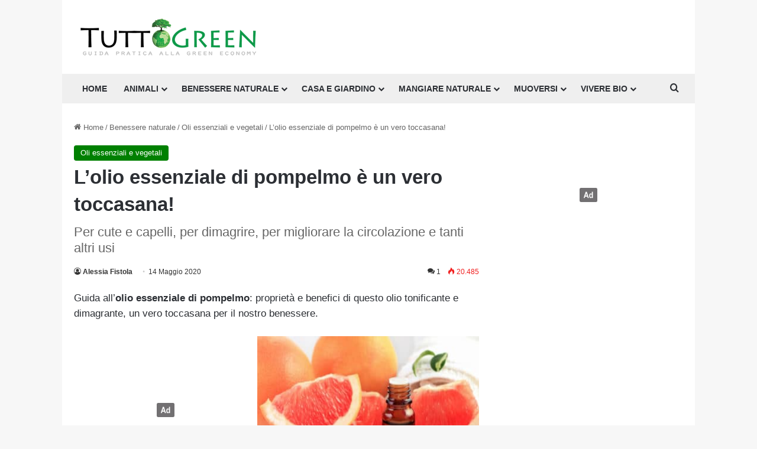

--- FILE ---
content_type: text/html; charset=utf-8
request_url: https://www.google.com/recaptcha/api2/anchor?ar=1&k=6LdO8igUAAAAAChraHBO4IdEBvhUfcDjQEtbq6Ys&co=aHR0cHM6Ly93d3cudHV0dG9ncmVlbi5pdDo0NDM.&hl=en&v=N67nZn4AqZkNcbeMu4prBgzg&theme=light&size=normal&anchor-ms=20000&execute-ms=30000&cb=o4diwbegua23
body_size: 49213
content:
<!DOCTYPE HTML><html dir="ltr" lang="en"><head><meta http-equiv="Content-Type" content="text/html; charset=UTF-8">
<meta http-equiv="X-UA-Compatible" content="IE=edge">
<title>reCAPTCHA</title>
<style type="text/css">
/* cyrillic-ext */
@font-face {
  font-family: 'Roboto';
  font-style: normal;
  font-weight: 400;
  font-stretch: 100%;
  src: url(//fonts.gstatic.com/s/roboto/v48/KFO7CnqEu92Fr1ME7kSn66aGLdTylUAMa3GUBHMdazTgWw.woff2) format('woff2');
  unicode-range: U+0460-052F, U+1C80-1C8A, U+20B4, U+2DE0-2DFF, U+A640-A69F, U+FE2E-FE2F;
}
/* cyrillic */
@font-face {
  font-family: 'Roboto';
  font-style: normal;
  font-weight: 400;
  font-stretch: 100%;
  src: url(//fonts.gstatic.com/s/roboto/v48/KFO7CnqEu92Fr1ME7kSn66aGLdTylUAMa3iUBHMdazTgWw.woff2) format('woff2');
  unicode-range: U+0301, U+0400-045F, U+0490-0491, U+04B0-04B1, U+2116;
}
/* greek-ext */
@font-face {
  font-family: 'Roboto';
  font-style: normal;
  font-weight: 400;
  font-stretch: 100%;
  src: url(//fonts.gstatic.com/s/roboto/v48/KFO7CnqEu92Fr1ME7kSn66aGLdTylUAMa3CUBHMdazTgWw.woff2) format('woff2');
  unicode-range: U+1F00-1FFF;
}
/* greek */
@font-face {
  font-family: 'Roboto';
  font-style: normal;
  font-weight: 400;
  font-stretch: 100%;
  src: url(//fonts.gstatic.com/s/roboto/v48/KFO7CnqEu92Fr1ME7kSn66aGLdTylUAMa3-UBHMdazTgWw.woff2) format('woff2');
  unicode-range: U+0370-0377, U+037A-037F, U+0384-038A, U+038C, U+038E-03A1, U+03A3-03FF;
}
/* math */
@font-face {
  font-family: 'Roboto';
  font-style: normal;
  font-weight: 400;
  font-stretch: 100%;
  src: url(//fonts.gstatic.com/s/roboto/v48/KFO7CnqEu92Fr1ME7kSn66aGLdTylUAMawCUBHMdazTgWw.woff2) format('woff2');
  unicode-range: U+0302-0303, U+0305, U+0307-0308, U+0310, U+0312, U+0315, U+031A, U+0326-0327, U+032C, U+032F-0330, U+0332-0333, U+0338, U+033A, U+0346, U+034D, U+0391-03A1, U+03A3-03A9, U+03B1-03C9, U+03D1, U+03D5-03D6, U+03F0-03F1, U+03F4-03F5, U+2016-2017, U+2034-2038, U+203C, U+2040, U+2043, U+2047, U+2050, U+2057, U+205F, U+2070-2071, U+2074-208E, U+2090-209C, U+20D0-20DC, U+20E1, U+20E5-20EF, U+2100-2112, U+2114-2115, U+2117-2121, U+2123-214F, U+2190, U+2192, U+2194-21AE, U+21B0-21E5, U+21F1-21F2, U+21F4-2211, U+2213-2214, U+2216-22FF, U+2308-230B, U+2310, U+2319, U+231C-2321, U+2336-237A, U+237C, U+2395, U+239B-23B7, U+23D0, U+23DC-23E1, U+2474-2475, U+25AF, U+25B3, U+25B7, U+25BD, U+25C1, U+25CA, U+25CC, U+25FB, U+266D-266F, U+27C0-27FF, U+2900-2AFF, U+2B0E-2B11, U+2B30-2B4C, U+2BFE, U+3030, U+FF5B, U+FF5D, U+1D400-1D7FF, U+1EE00-1EEFF;
}
/* symbols */
@font-face {
  font-family: 'Roboto';
  font-style: normal;
  font-weight: 400;
  font-stretch: 100%;
  src: url(//fonts.gstatic.com/s/roboto/v48/KFO7CnqEu92Fr1ME7kSn66aGLdTylUAMaxKUBHMdazTgWw.woff2) format('woff2');
  unicode-range: U+0001-000C, U+000E-001F, U+007F-009F, U+20DD-20E0, U+20E2-20E4, U+2150-218F, U+2190, U+2192, U+2194-2199, U+21AF, U+21E6-21F0, U+21F3, U+2218-2219, U+2299, U+22C4-22C6, U+2300-243F, U+2440-244A, U+2460-24FF, U+25A0-27BF, U+2800-28FF, U+2921-2922, U+2981, U+29BF, U+29EB, U+2B00-2BFF, U+4DC0-4DFF, U+FFF9-FFFB, U+10140-1018E, U+10190-1019C, U+101A0, U+101D0-101FD, U+102E0-102FB, U+10E60-10E7E, U+1D2C0-1D2D3, U+1D2E0-1D37F, U+1F000-1F0FF, U+1F100-1F1AD, U+1F1E6-1F1FF, U+1F30D-1F30F, U+1F315, U+1F31C, U+1F31E, U+1F320-1F32C, U+1F336, U+1F378, U+1F37D, U+1F382, U+1F393-1F39F, U+1F3A7-1F3A8, U+1F3AC-1F3AF, U+1F3C2, U+1F3C4-1F3C6, U+1F3CA-1F3CE, U+1F3D4-1F3E0, U+1F3ED, U+1F3F1-1F3F3, U+1F3F5-1F3F7, U+1F408, U+1F415, U+1F41F, U+1F426, U+1F43F, U+1F441-1F442, U+1F444, U+1F446-1F449, U+1F44C-1F44E, U+1F453, U+1F46A, U+1F47D, U+1F4A3, U+1F4B0, U+1F4B3, U+1F4B9, U+1F4BB, U+1F4BF, U+1F4C8-1F4CB, U+1F4D6, U+1F4DA, U+1F4DF, U+1F4E3-1F4E6, U+1F4EA-1F4ED, U+1F4F7, U+1F4F9-1F4FB, U+1F4FD-1F4FE, U+1F503, U+1F507-1F50B, U+1F50D, U+1F512-1F513, U+1F53E-1F54A, U+1F54F-1F5FA, U+1F610, U+1F650-1F67F, U+1F687, U+1F68D, U+1F691, U+1F694, U+1F698, U+1F6AD, U+1F6B2, U+1F6B9-1F6BA, U+1F6BC, U+1F6C6-1F6CF, U+1F6D3-1F6D7, U+1F6E0-1F6EA, U+1F6F0-1F6F3, U+1F6F7-1F6FC, U+1F700-1F7FF, U+1F800-1F80B, U+1F810-1F847, U+1F850-1F859, U+1F860-1F887, U+1F890-1F8AD, U+1F8B0-1F8BB, U+1F8C0-1F8C1, U+1F900-1F90B, U+1F93B, U+1F946, U+1F984, U+1F996, U+1F9E9, U+1FA00-1FA6F, U+1FA70-1FA7C, U+1FA80-1FA89, U+1FA8F-1FAC6, U+1FACE-1FADC, U+1FADF-1FAE9, U+1FAF0-1FAF8, U+1FB00-1FBFF;
}
/* vietnamese */
@font-face {
  font-family: 'Roboto';
  font-style: normal;
  font-weight: 400;
  font-stretch: 100%;
  src: url(//fonts.gstatic.com/s/roboto/v48/KFO7CnqEu92Fr1ME7kSn66aGLdTylUAMa3OUBHMdazTgWw.woff2) format('woff2');
  unicode-range: U+0102-0103, U+0110-0111, U+0128-0129, U+0168-0169, U+01A0-01A1, U+01AF-01B0, U+0300-0301, U+0303-0304, U+0308-0309, U+0323, U+0329, U+1EA0-1EF9, U+20AB;
}
/* latin-ext */
@font-face {
  font-family: 'Roboto';
  font-style: normal;
  font-weight: 400;
  font-stretch: 100%;
  src: url(//fonts.gstatic.com/s/roboto/v48/KFO7CnqEu92Fr1ME7kSn66aGLdTylUAMa3KUBHMdazTgWw.woff2) format('woff2');
  unicode-range: U+0100-02BA, U+02BD-02C5, U+02C7-02CC, U+02CE-02D7, U+02DD-02FF, U+0304, U+0308, U+0329, U+1D00-1DBF, U+1E00-1E9F, U+1EF2-1EFF, U+2020, U+20A0-20AB, U+20AD-20C0, U+2113, U+2C60-2C7F, U+A720-A7FF;
}
/* latin */
@font-face {
  font-family: 'Roboto';
  font-style: normal;
  font-weight: 400;
  font-stretch: 100%;
  src: url(//fonts.gstatic.com/s/roboto/v48/KFO7CnqEu92Fr1ME7kSn66aGLdTylUAMa3yUBHMdazQ.woff2) format('woff2');
  unicode-range: U+0000-00FF, U+0131, U+0152-0153, U+02BB-02BC, U+02C6, U+02DA, U+02DC, U+0304, U+0308, U+0329, U+2000-206F, U+20AC, U+2122, U+2191, U+2193, U+2212, U+2215, U+FEFF, U+FFFD;
}
/* cyrillic-ext */
@font-face {
  font-family: 'Roboto';
  font-style: normal;
  font-weight: 500;
  font-stretch: 100%;
  src: url(//fonts.gstatic.com/s/roboto/v48/KFO7CnqEu92Fr1ME7kSn66aGLdTylUAMa3GUBHMdazTgWw.woff2) format('woff2');
  unicode-range: U+0460-052F, U+1C80-1C8A, U+20B4, U+2DE0-2DFF, U+A640-A69F, U+FE2E-FE2F;
}
/* cyrillic */
@font-face {
  font-family: 'Roboto';
  font-style: normal;
  font-weight: 500;
  font-stretch: 100%;
  src: url(//fonts.gstatic.com/s/roboto/v48/KFO7CnqEu92Fr1ME7kSn66aGLdTylUAMa3iUBHMdazTgWw.woff2) format('woff2');
  unicode-range: U+0301, U+0400-045F, U+0490-0491, U+04B0-04B1, U+2116;
}
/* greek-ext */
@font-face {
  font-family: 'Roboto';
  font-style: normal;
  font-weight: 500;
  font-stretch: 100%;
  src: url(//fonts.gstatic.com/s/roboto/v48/KFO7CnqEu92Fr1ME7kSn66aGLdTylUAMa3CUBHMdazTgWw.woff2) format('woff2');
  unicode-range: U+1F00-1FFF;
}
/* greek */
@font-face {
  font-family: 'Roboto';
  font-style: normal;
  font-weight: 500;
  font-stretch: 100%;
  src: url(//fonts.gstatic.com/s/roboto/v48/KFO7CnqEu92Fr1ME7kSn66aGLdTylUAMa3-UBHMdazTgWw.woff2) format('woff2');
  unicode-range: U+0370-0377, U+037A-037F, U+0384-038A, U+038C, U+038E-03A1, U+03A3-03FF;
}
/* math */
@font-face {
  font-family: 'Roboto';
  font-style: normal;
  font-weight: 500;
  font-stretch: 100%;
  src: url(//fonts.gstatic.com/s/roboto/v48/KFO7CnqEu92Fr1ME7kSn66aGLdTylUAMawCUBHMdazTgWw.woff2) format('woff2');
  unicode-range: U+0302-0303, U+0305, U+0307-0308, U+0310, U+0312, U+0315, U+031A, U+0326-0327, U+032C, U+032F-0330, U+0332-0333, U+0338, U+033A, U+0346, U+034D, U+0391-03A1, U+03A3-03A9, U+03B1-03C9, U+03D1, U+03D5-03D6, U+03F0-03F1, U+03F4-03F5, U+2016-2017, U+2034-2038, U+203C, U+2040, U+2043, U+2047, U+2050, U+2057, U+205F, U+2070-2071, U+2074-208E, U+2090-209C, U+20D0-20DC, U+20E1, U+20E5-20EF, U+2100-2112, U+2114-2115, U+2117-2121, U+2123-214F, U+2190, U+2192, U+2194-21AE, U+21B0-21E5, U+21F1-21F2, U+21F4-2211, U+2213-2214, U+2216-22FF, U+2308-230B, U+2310, U+2319, U+231C-2321, U+2336-237A, U+237C, U+2395, U+239B-23B7, U+23D0, U+23DC-23E1, U+2474-2475, U+25AF, U+25B3, U+25B7, U+25BD, U+25C1, U+25CA, U+25CC, U+25FB, U+266D-266F, U+27C0-27FF, U+2900-2AFF, U+2B0E-2B11, U+2B30-2B4C, U+2BFE, U+3030, U+FF5B, U+FF5D, U+1D400-1D7FF, U+1EE00-1EEFF;
}
/* symbols */
@font-face {
  font-family: 'Roboto';
  font-style: normal;
  font-weight: 500;
  font-stretch: 100%;
  src: url(//fonts.gstatic.com/s/roboto/v48/KFO7CnqEu92Fr1ME7kSn66aGLdTylUAMaxKUBHMdazTgWw.woff2) format('woff2');
  unicode-range: U+0001-000C, U+000E-001F, U+007F-009F, U+20DD-20E0, U+20E2-20E4, U+2150-218F, U+2190, U+2192, U+2194-2199, U+21AF, U+21E6-21F0, U+21F3, U+2218-2219, U+2299, U+22C4-22C6, U+2300-243F, U+2440-244A, U+2460-24FF, U+25A0-27BF, U+2800-28FF, U+2921-2922, U+2981, U+29BF, U+29EB, U+2B00-2BFF, U+4DC0-4DFF, U+FFF9-FFFB, U+10140-1018E, U+10190-1019C, U+101A0, U+101D0-101FD, U+102E0-102FB, U+10E60-10E7E, U+1D2C0-1D2D3, U+1D2E0-1D37F, U+1F000-1F0FF, U+1F100-1F1AD, U+1F1E6-1F1FF, U+1F30D-1F30F, U+1F315, U+1F31C, U+1F31E, U+1F320-1F32C, U+1F336, U+1F378, U+1F37D, U+1F382, U+1F393-1F39F, U+1F3A7-1F3A8, U+1F3AC-1F3AF, U+1F3C2, U+1F3C4-1F3C6, U+1F3CA-1F3CE, U+1F3D4-1F3E0, U+1F3ED, U+1F3F1-1F3F3, U+1F3F5-1F3F7, U+1F408, U+1F415, U+1F41F, U+1F426, U+1F43F, U+1F441-1F442, U+1F444, U+1F446-1F449, U+1F44C-1F44E, U+1F453, U+1F46A, U+1F47D, U+1F4A3, U+1F4B0, U+1F4B3, U+1F4B9, U+1F4BB, U+1F4BF, U+1F4C8-1F4CB, U+1F4D6, U+1F4DA, U+1F4DF, U+1F4E3-1F4E6, U+1F4EA-1F4ED, U+1F4F7, U+1F4F9-1F4FB, U+1F4FD-1F4FE, U+1F503, U+1F507-1F50B, U+1F50D, U+1F512-1F513, U+1F53E-1F54A, U+1F54F-1F5FA, U+1F610, U+1F650-1F67F, U+1F687, U+1F68D, U+1F691, U+1F694, U+1F698, U+1F6AD, U+1F6B2, U+1F6B9-1F6BA, U+1F6BC, U+1F6C6-1F6CF, U+1F6D3-1F6D7, U+1F6E0-1F6EA, U+1F6F0-1F6F3, U+1F6F7-1F6FC, U+1F700-1F7FF, U+1F800-1F80B, U+1F810-1F847, U+1F850-1F859, U+1F860-1F887, U+1F890-1F8AD, U+1F8B0-1F8BB, U+1F8C0-1F8C1, U+1F900-1F90B, U+1F93B, U+1F946, U+1F984, U+1F996, U+1F9E9, U+1FA00-1FA6F, U+1FA70-1FA7C, U+1FA80-1FA89, U+1FA8F-1FAC6, U+1FACE-1FADC, U+1FADF-1FAE9, U+1FAF0-1FAF8, U+1FB00-1FBFF;
}
/* vietnamese */
@font-face {
  font-family: 'Roboto';
  font-style: normal;
  font-weight: 500;
  font-stretch: 100%;
  src: url(//fonts.gstatic.com/s/roboto/v48/KFO7CnqEu92Fr1ME7kSn66aGLdTylUAMa3OUBHMdazTgWw.woff2) format('woff2');
  unicode-range: U+0102-0103, U+0110-0111, U+0128-0129, U+0168-0169, U+01A0-01A1, U+01AF-01B0, U+0300-0301, U+0303-0304, U+0308-0309, U+0323, U+0329, U+1EA0-1EF9, U+20AB;
}
/* latin-ext */
@font-face {
  font-family: 'Roboto';
  font-style: normal;
  font-weight: 500;
  font-stretch: 100%;
  src: url(//fonts.gstatic.com/s/roboto/v48/KFO7CnqEu92Fr1ME7kSn66aGLdTylUAMa3KUBHMdazTgWw.woff2) format('woff2');
  unicode-range: U+0100-02BA, U+02BD-02C5, U+02C7-02CC, U+02CE-02D7, U+02DD-02FF, U+0304, U+0308, U+0329, U+1D00-1DBF, U+1E00-1E9F, U+1EF2-1EFF, U+2020, U+20A0-20AB, U+20AD-20C0, U+2113, U+2C60-2C7F, U+A720-A7FF;
}
/* latin */
@font-face {
  font-family: 'Roboto';
  font-style: normal;
  font-weight: 500;
  font-stretch: 100%;
  src: url(//fonts.gstatic.com/s/roboto/v48/KFO7CnqEu92Fr1ME7kSn66aGLdTylUAMa3yUBHMdazQ.woff2) format('woff2');
  unicode-range: U+0000-00FF, U+0131, U+0152-0153, U+02BB-02BC, U+02C6, U+02DA, U+02DC, U+0304, U+0308, U+0329, U+2000-206F, U+20AC, U+2122, U+2191, U+2193, U+2212, U+2215, U+FEFF, U+FFFD;
}
/* cyrillic-ext */
@font-face {
  font-family: 'Roboto';
  font-style: normal;
  font-weight: 900;
  font-stretch: 100%;
  src: url(//fonts.gstatic.com/s/roboto/v48/KFO7CnqEu92Fr1ME7kSn66aGLdTylUAMa3GUBHMdazTgWw.woff2) format('woff2');
  unicode-range: U+0460-052F, U+1C80-1C8A, U+20B4, U+2DE0-2DFF, U+A640-A69F, U+FE2E-FE2F;
}
/* cyrillic */
@font-face {
  font-family: 'Roboto';
  font-style: normal;
  font-weight: 900;
  font-stretch: 100%;
  src: url(//fonts.gstatic.com/s/roboto/v48/KFO7CnqEu92Fr1ME7kSn66aGLdTylUAMa3iUBHMdazTgWw.woff2) format('woff2');
  unicode-range: U+0301, U+0400-045F, U+0490-0491, U+04B0-04B1, U+2116;
}
/* greek-ext */
@font-face {
  font-family: 'Roboto';
  font-style: normal;
  font-weight: 900;
  font-stretch: 100%;
  src: url(//fonts.gstatic.com/s/roboto/v48/KFO7CnqEu92Fr1ME7kSn66aGLdTylUAMa3CUBHMdazTgWw.woff2) format('woff2');
  unicode-range: U+1F00-1FFF;
}
/* greek */
@font-face {
  font-family: 'Roboto';
  font-style: normal;
  font-weight: 900;
  font-stretch: 100%;
  src: url(//fonts.gstatic.com/s/roboto/v48/KFO7CnqEu92Fr1ME7kSn66aGLdTylUAMa3-UBHMdazTgWw.woff2) format('woff2');
  unicode-range: U+0370-0377, U+037A-037F, U+0384-038A, U+038C, U+038E-03A1, U+03A3-03FF;
}
/* math */
@font-face {
  font-family: 'Roboto';
  font-style: normal;
  font-weight: 900;
  font-stretch: 100%;
  src: url(//fonts.gstatic.com/s/roboto/v48/KFO7CnqEu92Fr1ME7kSn66aGLdTylUAMawCUBHMdazTgWw.woff2) format('woff2');
  unicode-range: U+0302-0303, U+0305, U+0307-0308, U+0310, U+0312, U+0315, U+031A, U+0326-0327, U+032C, U+032F-0330, U+0332-0333, U+0338, U+033A, U+0346, U+034D, U+0391-03A1, U+03A3-03A9, U+03B1-03C9, U+03D1, U+03D5-03D6, U+03F0-03F1, U+03F4-03F5, U+2016-2017, U+2034-2038, U+203C, U+2040, U+2043, U+2047, U+2050, U+2057, U+205F, U+2070-2071, U+2074-208E, U+2090-209C, U+20D0-20DC, U+20E1, U+20E5-20EF, U+2100-2112, U+2114-2115, U+2117-2121, U+2123-214F, U+2190, U+2192, U+2194-21AE, U+21B0-21E5, U+21F1-21F2, U+21F4-2211, U+2213-2214, U+2216-22FF, U+2308-230B, U+2310, U+2319, U+231C-2321, U+2336-237A, U+237C, U+2395, U+239B-23B7, U+23D0, U+23DC-23E1, U+2474-2475, U+25AF, U+25B3, U+25B7, U+25BD, U+25C1, U+25CA, U+25CC, U+25FB, U+266D-266F, U+27C0-27FF, U+2900-2AFF, U+2B0E-2B11, U+2B30-2B4C, U+2BFE, U+3030, U+FF5B, U+FF5D, U+1D400-1D7FF, U+1EE00-1EEFF;
}
/* symbols */
@font-face {
  font-family: 'Roboto';
  font-style: normal;
  font-weight: 900;
  font-stretch: 100%;
  src: url(//fonts.gstatic.com/s/roboto/v48/KFO7CnqEu92Fr1ME7kSn66aGLdTylUAMaxKUBHMdazTgWw.woff2) format('woff2');
  unicode-range: U+0001-000C, U+000E-001F, U+007F-009F, U+20DD-20E0, U+20E2-20E4, U+2150-218F, U+2190, U+2192, U+2194-2199, U+21AF, U+21E6-21F0, U+21F3, U+2218-2219, U+2299, U+22C4-22C6, U+2300-243F, U+2440-244A, U+2460-24FF, U+25A0-27BF, U+2800-28FF, U+2921-2922, U+2981, U+29BF, U+29EB, U+2B00-2BFF, U+4DC0-4DFF, U+FFF9-FFFB, U+10140-1018E, U+10190-1019C, U+101A0, U+101D0-101FD, U+102E0-102FB, U+10E60-10E7E, U+1D2C0-1D2D3, U+1D2E0-1D37F, U+1F000-1F0FF, U+1F100-1F1AD, U+1F1E6-1F1FF, U+1F30D-1F30F, U+1F315, U+1F31C, U+1F31E, U+1F320-1F32C, U+1F336, U+1F378, U+1F37D, U+1F382, U+1F393-1F39F, U+1F3A7-1F3A8, U+1F3AC-1F3AF, U+1F3C2, U+1F3C4-1F3C6, U+1F3CA-1F3CE, U+1F3D4-1F3E0, U+1F3ED, U+1F3F1-1F3F3, U+1F3F5-1F3F7, U+1F408, U+1F415, U+1F41F, U+1F426, U+1F43F, U+1F441-1F442, U+1F444, U+1F446-1F449, U+1F44C-1F44E, U+1F453, U+1F46A, U+1F47D, U+1F4A3, U+1F4B0, U+1F4B3, U+1F4B9, U+1F4BB, U+1F4BF, U+1F4C8-1F4CB, U+1F4D6, U+1F4DA, U+1F4DF, U+1F4E3-1F4E6, U+1F4EA-1F4ED, U+1F4F7, U+1F4F9-1F4FB, U+1F4FD-1F4FE, U+1F503, U+1F507-1F50B, U+1F50D, U+1F512-1F513, U+1F53E-1F54A, U+1F54F-1F5FA, U+1F610, U+1F650-1F67F, U+1F687, U+1F68D, U+1F691, U+1F694, U+1F698, U+1F6AD, U+1F6B2, U+1F6B9-1F6BA, U+1F6BC, U+1F6C6-1F6CF, U+1F6D3-1F6D7, U+1F6E0-1F6EA, U+1F6F0-1F6F3, U+1F6F7-1F6FC, U+1F700-1F7FF, U+1F800-1F80B, U+1F810-1F847, U+1F850-1F859, U+1F860-1F887, U+1F890-1F8AD, U+1F8B0-1F8BB, U+1F8C0-1F8C1, U+1F900-1F90B, U+1F93B, U+1F946, U+1F984, U+1F996, U+1F9E9, U+1FA00-1FA6F, U+1FA70-1FA7C, U+1FA80-1FA89, U+1FA8F-1FAC6, U+1FACE-1FADC, U+1FADF-1FAE9, U+1FAF0-1FAF8, U+1FB00-1FBFF;
}
/* vietnamese */
@font-face {
  font-family: 'Roboto';
  font-style: normal;
  font-weight: 900;
  font-stretch: 100%;
  src: url(//fonts.gstatic.com/s/roboto/v48/KFO7CnqEu92Fr1ME7kSn66aGLdTylUAMa3OUBHMdazTgWw.woff2) format('woff2');
  unicode-range: U+0102-0103, U+0110-0111, U+0128-0129, U+0168-0169, U+01A0-01A1, U+01AF-01B0, U+0300-0301, U+0303-0304, U+0308-0309, U+0323, U+0329, U+1EA0-1EF9, U+20AB;
}
/* latin-ext */
@font-face {
  font-family: 'Roboto';
  font-style: normal;
  font-weight: 900;
  font-stretch: 100%;
  src: url(//fonts.gstatic.com/s/roboto/v48/KFO7CnqEu92Fr1ME7kSn66aGLdTylUAMa3KUBHMdazTgWw.woff2) format('woff2');
  unicode-range: U+0100-02BA, U+02BD-02C5, U+02C7-02CC, U+02CE-02D7, U+02DD-02FF, U+0304, U+0308, U+0329, U+1D00-1DBF, U+1E00-1E9F, U+1EF2-1EFF, U+2020, U+20A0-20AB, U+20AD-20C0, U+2113, U+2C60-2C7F, U+A720-A7FF;
}
/* latin */
@font-face {
  font-family: 'Roboto';
  font-style: normal;
  font-weight: 900;
  font-stretch: 100%;
  src: url(//fonts.gstatic.com/s/roboto/v48/KFO7CnqEu92Fr1ME7kSn66aGLdTylUAMa3yUBHMdazQ.woff2) format('woff2');
  unicode-range: U+0000-00FF, U+0131, U+0152-0153, U+02BB-02BC, U+02C6, U+02DA, U+02DC, U+0304, U+0308, U+0329, U+2000-206F, U+20AC, U+2122, U+2191, U+2193, U+2212, U+2215, U+FEFF, U+FFFD;
}

</style>
<link rel="stylesheet" type="text/css" href="https://www.gstatic.com/recaptcha/releases/N67nZn4AqZkNcbeMu4prBgzg/styles__ltr.css">
<script nonce="14qMk3xeGcwCPC0EoJEmPA" type="text/javascript">window['__recaptcha_api'] = 'https://www.google.com/recaptcha/api2/';</script>
<script type="text/javascript" src="https://www.gstatic.com/recaptcha/releases/N67nZn4AqZkNcbeMu4prBgzg/recaptcha__en.js" nonce="14qMk3xeGcwCPC0EoJEmPA">
      
    </script></head>
<body><div id="rc-anchor-alert" class="rc-anchor-alert"></div>
<input type="hidden" id="recaptcha-token" value="[base64]">
<script type="text/javascript" nonce="14qMk3xeGcwCPC0EoJEmPA">
      recaptcha.anchor.Main.init("[\x22ainput\x22,[\x22bgdata\x22,\x22\x22,\[base64]/[base64]/[base64]/bmV3IHJbeF0oY1swXSk6RT09Mj9uZXcgclt4XShjWzBdLGNbMV0pOkU9PTM/bmV3IHJbeF0oY1swXSxjWzFdLGNbMl0pOkU9PTQ/[base64]/[base64]/[base64]/[base64]/[base64]/[base64]/[base64]/[base64]\x22,\[base64]\\u003d\\u003d\x22,\x22wrN4H8Khwp/CrhMcRcOvw7Ezwr3DqwbCmsO5LcKlE8OxA0/DsSXCmMOKw7zCsC4wecO1w4LCl8O2KHXDusOrwrETwpjDlsOZAsOSw6jCncKHwqXCrMOHw6TCq8OHdcO4w6/[base64]/[base64]/ChMKOYnU1woBzC8O+BW0TC8KJM8O1w5vDt8Kmw4HCr8OyF8KQfjhBw6jChMKZw6hswpHDh3LCgsOuwovCt1nCmj7DtFwbw7/Cr0V/w4nCsRzDvEJ7wqfDsVPDnMOYWV/CncO3wpNza8K5HWArEsKmw659w53DuMKJw5jCgSE7b8O0w5zDhcKJwqx2wqoxVMKTY1XDr1LDqMKXwp/CucKAwpZVwrDDim/CsBbCiMK+w5BCbnFISlvCln7CogPCscKpwrPDqcORDsOEfsOzwpkuO8KLwoBlw5tlwpBzwqh6K8OCw6rCkjHCvsKtcWc8NcKFwobDgy1NwpNiS8KTEsOlbyzCkVp2MEPCjTR/w4YVe8KuA8K3w4zDqX3CvjjDpMKrV8OPwrDCtVLCkkzCoGrCtypKKMKMwr/CjAgVwqFPw5vCh0dQPHYqFAs7wpzDswPDr8OHWijCk8OeSDx8wqItwp5wwp9wwonDlkwZw5jDvgHCj8OuHlvCoCsTwqjChD4LJ1TChzswYMOxaEbCkEIRw4rDusKRwogDZVTCkUMbN8KaC8O/wqzDohTCqFPDlcO4VMKtw57ChcOrw5lvBQ/DvsKeWsKxw41PNMONw608wqrCi8KiEMKPw5UEw4slb8OSZFDCo8OOwqVTw5zChsKbwq7DssOdKCbDv8KhPhPCkX7CgmTCocKLw44GP8OHR2BsBSk/FWcJw5PChz8Iw5TDvE7DuMO8wrkcw5zCuUhVETHDkHcNRmbDrgoZw6waCSnCs8O4wo7CtnZFw7JNw6PDscK4wq/CkWLCosKVwqwqwofCpcOeeMKEMD0mw7gdI8KiQ8KXSAhRc8KnwqLCkzvDr3h3w6JoA8KLw5HDscKHwr95d8ONw6/[base64]/wq7DiUvCoMK/w4XCpcO8Yy3CsBbDvcODIsK9fcOiBcKzWMKvw4fDq8ODw7lCf1vCnz7CuMOlYsKqwqjCosO4BUJnfcOYw6NgUQsKw4ZLWBPDgsOLMMKJwps+dMK8w4QBw6HDl8KIw4/DscOQwpjCn8KaTl/CuTt8wq7Dpl/DqlnDhsOsXsOWw69/P8KOw6Vyc8Odw6B2emIgwotTw7zCscKqw7jDrcOZazoUfcOhworCvGLCuMO4SsKVwqHDhcOBw5/ClTDDgMOEwpxvM8O3LXo1E8OPAHnDuHMWXcOZNcKLwo1JFMOSwrzCoBgFIV8ow7YlwrvDgsO/[base64]/CpUnCgER3D8KVeAFmwp/ChcKow4DDj2hkwrc/worDinTCvxnCp8OtwqrCswtcVMKGwqfCiS3Cjhw7w4Flwr7DiMK/CCV0wpwxwq3Ds8O2woFLO17DoMOCAsOCHcKTFkEAZgorMsOuw58yDAjCq8KuesKEY8KTwqPCisOIwqJwFcKOF8K4PWxQW8KKWMK8NsK7w60bP8OCwq3DqMORIXXDh3XDrcKLMsK5woQBw6TDtMKgw6TDp8KeFW/DqsOKKFzDusOxw7LCpMKUf2zClcOpU8KFwrEFwojCtMKSb0bCglV4TMKZwqHCvCDCgHx+MFnCs8OLXSfDpiTDkcOoCjAKFmPDsxvClMKeZC/DtkrDicOdVsOdw7sLw5HDmMOOwqF/w6zDhyNowozClzbCojvDqcO0w4xZaSrDr8OHw5DCvzPCscO8D8O8w4ozJsO5RHfCoMKrwoHDq3TDk1xEwqZgDyk/a04hwqAUwpTDrGl/NcKCw75GW8KXw6nCsMOVwrTCrQNVwoMTw5wRw71CVTnDhQUJJMKgwrDDlxHDozdIImrCm8OdOsODw4/[base64]/[base64]/wqUKbDzDhsOXw5xRw4HDgWIJKsKFw4EFNx/DqldoworCl8OKEMKnTcKtw6YcF8OAw73Dj8OQwqZxKMK/[base64]/Cmk8zwqFLRcO6AUzChAPCrsKRNMOnw6HDlnjDmS/[base64]/CgG/CiMOFRnvDlX/CnVsZw5zDhxhJGMKlwpzDs2nCvAliw48Kw7PCikvCoDnDiFjDqsOPC8Ofw4h3XMOVFXTDoMOww6vDtnQID8KKwqbDtHfCjF1uIsKDaF/Cm8K1LA7CsinCmMK9EcO8wql+AADClDrCpC1aw7vDjVfDuMKwwqgSO2x0TkZgdV0JE8K5w51jJjXDgsOhw67ClcOvwrPDtT/CvsOfw6HDscOVwqkNeyrCp2gGwpTDgsOVDcOHw4zDrDjDmmQVw4Y8wqlqbsO6wobCnMOlaCpvOR/DiDdcw6vDmcKmw79yN3nDlUYhw51rdsOQwpvCn3Q/[base64]/[base64]/CjAV3w5NHYcODUA5XcMOkNMO7w63CiQnCpBYNN3TDncK+RmYddQd7w6fDqsOkPMOiw4gOw60bOEhpIMOYRsKyw4/[base64]/w6vDqMOywpIzwpTCogvCvw7DqEBLwrLDnzPDr2VKWcOwc8OBw5AOw4rDmMO2E8KlAHkufMK6w53CrcO6worDt8KAwo/[base64]/[base64]/Cg8KWw5XCi1Q/KMOCwo3DqgJKwqTDoDnCoz/Dl8KdeMKZTyvCkcKJw4HCqmHDqTsBwp5LwprDhsKpFMKjQ8OZMcOvwq1ewrVNwqI7wqQSw53DnRHDscKIwrbDjsKBw4LDgMO8w71PPTfDiGhrw6wiEsOBw7ZBSMO1Jht5wqUzwr5LwqHCk13DoFbDtHzDmjM4WgBrF8K/fQnClsOYwqd8JsOkA8OCw6rCgWXCgMO7esOww55Pw4I9AAELw45Nw7cgPsO3O8O7WFVFw5rDvMOJwr7DjsOIFMOFw7TDoMOqSsKZM0jDogvCohLDs0zDksOzwoTDvsObw4/Ci3hAInBxf8K6wrDCuQtWw5d/ZAnDsSTDhsOjw6nCoA3DjUbClcKtw6bCmMKvw6nDlDkKQsOhVMKYIDPDsCfCuGHDlcOCZSrCqgZIwqVjw7/CocKwAVBuwqYYw4HCmWfDonvDoRfCosOLYgLCsU0MOlkLw65jw5DCrcO0YlR2w6IlLXgqal8/DzjDvMKKwpbDr0zDi3tQPzN5wrfDsUHDqATDhsKXIkLDlMKDeRnDsMKaHWoNMjhrJypCIQzDnWhKw7VrwrUJVMOMdcKfwqzDkxVXP8OwHH3CrcKGwqjClsKxwq7DmMOyw7XDm17DqsKfGsK2woRtw4PCpUPDl3PDpX1Rw5V7EsOIPF/Cn8KcwrkQTcKFKXPCpgM+w5nDqMOoYcKEwq5BXcOswpVNXsO/wrInMcKmYMO8YDswwqnCvSPCssOrIsKqw6jCu8Oiwqs2w5rCrXXDnMOMw4LCt3DDgMKEwpVZw4fDjkh5w6FHDmDDtcOGwq3CvQ4VesOkHcKmLAdje0LDgcKTw7HCj8Kuwpd0wo7Dh8O2RTkrwoDCgWXCgcOdwq8nFsKCwo7DvsKDIw/DocKbV1zDmzorwonDuCEIw69Awo0ww7QMw4TDnMOLMsOow5p+RTgHc8Oyw6hnwokdWzpcOQrDkHTCg3Row63CnDtOFVtiw5RvwonCrsOsI8Kww4PCsMKDBsO7PMO/wp8awq7CnU1DwqBBwp9BK8Omw4zCs8OOZVbCg8OPwphcPcKnwqfCiMKFAsOawqllcmzDjV8Vw7bCjyDDnsOnOcOYOzt5w7vCtzA9wqNBW8KvKEbCuMKMw5UYwqDCqMKxf8O7w4o6OsKpJsOywqVLw45Hw6/CvMOgwqEnw4fCqMKFwpzDiMKBAMOMw5YmZ2pnT8KJRkXCoErDvRzDhsK/Q3wEwolbw78pw53CigZBw4bDvsKEwpMiBMONwpHDslwFwoZhbmXCqn5Fw7ZZCxN4cgfDjyNNE0Rrw6kRw61Sw7/[base64]/Dt8Kew7xUw5vDnV0Ew6XCinl0GsK3RMK/Zn7Cu3TDs8KRO8KYwpHDicOHHcKAaMKTL0t5w4lawoDCpRxDTMO4wr0SwoHCvMK+CGrDrcOMwq5jCVfChgdxworDmF/DvsO5P8OfVcKQbsOeIh3DgR8YF8K0N8KdwrrDhW8tMcODwqV7GQHCn8Omwq7DnMO8OHZ1w5TDtXHCpS15w5V3w7dfw67DgSMSw7sowpRhw4LDhMKywqlLMzZUZGI1KHrCu3/[base64]/Dv8KQw5wwwo1mwqvDqMKFw5/Cj1XCoMKHWCU2BmNMw5NWwptEW8ORw4bDrkFGEk7DgcKBwoZtw69zaMOtwrhmbSjDgCFLwrNwwrLCmHLDiT4ww4PDpVLCvD/CusOuw7EgNAw/w7NiF8KjfsKBwrDCiUDCuzTCtj/[base64]/DsOLw7wUw53Dtw3DllvCuMKxwrY4wqPClQTDnlJWYcOow7IqwqXCjcKow4TCoXnDiMOLw4NDShnCscOsw5bCoQrDvMOUwq3Djx/[base64]/CgV/CoMKYw5cWDXMaI8O8wpjDm0xGwoDCrMKOFwzDgsOpEMOVwpoYwqXCuzkbTTQLCE3Cj2B5DcOPwpQ8w6Ztw51zwqvCt8Kbw4F4SVgfHsK6w4dqccKcIsOODhjDiGgHw5bCqHzDh8K0X2zDvsOiwqPCt3c9wrLCpcKfSMOawo3DhU0gDCbCsMKWw7zCjsOpCy1OOic/[base64]/[base64]/[base64]/[base64]/DnWDCo8K5b0NaXsKWJMKNOG09PzEuw5ZzZgzCnldxAXsdIsOeVgjCl8OawofDgysYFsKOYgzCmDDDj8KZGG5gwr5qDn/CsGM4w7TDiUrDhsKNVTzCk8OCw51gQMO/H8OnPnLDkyUewonDrCHCj8KHw6nDtsKaMmdbwr5cwq1oBcKAUMOkwo/CgDhww5PCtmx4w7zDhRnCrXcgw40BfcOCFsK2wq4UdyfDnTMYKMKYM2TCjsKxw5Fcwqhuw5kMwqHDrMK4w6PCnnfDm1wFIMO/TTxmfVbCuUZ+wr3CmS7CjsOSAzsUw5EXCWpyw7rCsMODDkTCjUsFSsOBIsKILsO0aMO9wrRtwrrCtHoVFUHDpVDCrFTCoWN5d8Kjw65BAcKNG0YSwonDkcK6N1BqcsOXBMKIwoLCsjrDlAMzF2J8wpPCgE3DkETDuFoqLiBIw6/Cm0/DksObw5U0w7VzRWIqw7AmC2BxPsOHwo03w5AZw6paworCvcOPw5bDtzvDtSPDucKtW09qHn/CmMOQwoHClU/Duyt/[base64]/[base64]/[base64]/[base64]/wrl9VMKgw7/Di8K1wqnChFBSw4rCuMKka8OtH8K6w4fDp8O1acOpfhwYRRjDgQQtw7ACwq3DmF/DhCTCrsOaw7bDiQHDicOqaSvDtylCwoplF8OAPwrColDDt0ZBAMK8ExXCrgtdw53CiwMnw7LCoBLCoXBtwoB9RhkkwrwFwqd/XynDoGZscMOcw4sowpDDmsKtDsOWJ8KQw5jDtsO2RmJCw6DDkcOuw6Nyw5fCi1/CksOsw5lowrlqw7fCvcO+w505ZB/CizoHwqUCw7zDkcO4wroeY00XwpFFwrbCui3CtMOyw5Qcwo5Mw4kuR8OYwpvCiHRdw5gfZVlOw7bDhQ/DtlVzw5Viw4zChk7DswHDuMORwq0GFsOcw7jCvCcnJsOGwqUnw5BQfMOyYcKXw79tUD0nwqYvwocvNS5Zw4oHw4hZwpxzw4NPJh0eFBVDwopcIDs/IcOESHfCmVFuBF1pw6NfR8OiVwDDpn3DmHdOWFHCkMKAwoJoQVzCt2jCiHfDtsO4ZMOrf8OywpFLIcKYZsKtw4ohwqHDrxN/wrMwIsOgwrbDp8OwfcKwZcKwbDzCnsK1fMK1w7olw5cPCkMDKsKEw4nCozvDr0DDlxXDi8K8w7BawpRcwrjCn1QsBnNVw5hrLy3CsQRDVx/CqkrCtWJqWgcxPnnCg8OUHsO3TsK8w4vCiT7DpMK1Q8Omw6tJJsOIQA/DocKCBTs4EcOkDVLDrsOdUiTCr8KZw6/[base64]/CvzLDlADDihnCscKCwojCicObVsKNw7sBGMOhfMKOLMOnJcKJwp09w4wkw6HDvMKcwqVnFcKOw6bDkzVoacKmw7hhwpAfw51rw5dtT8KXOMOYBsO1JD8lZkdZQzrDrC7ChMKdLsOtwrxIcQ4VIcO/wprDvS3Dl3RkKMKfwqLCssOzw5vCosKFE8OowozDon/DpsOfwqjDpUsqJMOfw5VJwpYlwoFAwrgTwodEwoNzWAVtAcKGVMKcw7d8f8KmwqTDrcKBw6vDusKxGsK+IgPCu8KaACEFFMKlZxTDk8O6acO7Nll1JsOQWl4bwpzCuD8ITsO+w6cGw5fCjcOSwp/CsMKtw7XCgDTCr2DCvcKbDykfYg4swo7Cl0DDjELCqS/[base64]/DuzsmFWjCk0/[base64]/Ox/[base64]/DgndCw4fDkcOxHzrCkBLCuMKZWMOAewvDnMKqLcOYCjI0w7MyMcKbKEo/[base64]/ScKKw7Anw4BXDcKDwrvDkDDDpB9iw70ZesOJGMKQw4fCjXZEw70mYDDChMOzwqnDsRrCrcOawroJwrAiHUzDl2UDXEPDjVbCusKPHMKLLMKEw4PChsO/wpQpIcOswoBYcXTCu8KXAlLDvzdiBR3DkcOkw7PCt8OIwpdDw4PCg8Khw7YDw71Pw7VCw6LCkjIWw70Mw4hSw6sBUMOufsKpbMOjw7QTAsO8w6J8X8Ouw7MfwoxVwrkJw4rCn8OOG8K6w6/DjToLwqdTw7U5GRRew57CgsK9wpzDmEHDncKtOMKHwptgJ8OFwolcXGzCkcOqwobCvzrCt8KcMcKnw4vDokfCk8KOwoUzwoXDvzx4ZiUXacOcwok/wpTCvMKUZcOawpbCj8KgwqbCkMOlKjksHMKfCMKGYAcEKF7CijRwwr8YUXLDt8O2D8OMe8KjwqUKwprCuDpDw73CjMK5IsOLAgLDqsKJwpl2bynCt8K1AUJgwq8EWMKQw7p5w6zCpAPDjSDDmx7DjMOGBsKewqfDgBnDi8KDwpjDj00/EcK0IMKvw6nCg0jCs8KHVMKZw73CoMKgPUd9wrDCiF7CqTDCrUg8fsKmbGkjZsKtw7vCmcO7VGzDvF/DkjbCjMKWw4FYwq84RcOsw7zDncORw5EZw51wKcOAdU5Mwq1wcnzDqcKLScObw5/[base64]/[base64]/CnCfDoj/DtlrDmnDDoMKJwpdwwrnCgMK5T3DDrjzChsKGHirCkBvDucKyw7dAGcKRBFYiw5PCk2zCjTzDv8Kie8OZwq7Dpxk2QF/[base64]/CvcK2fFDCicORaQM8w4Eew79eRwHCmcO5FWXDlSgVFDIXPC5IwoxgZjLDrR/DncKrDXlpN8KjGcKDwrN/HiLDj3bCjFIiw7UJbHLDncOJwrjDmjfDs8O2W8O6w7EBNSQREjfDkxt+wpLDuMOIKxfDu8OhEAx+F8Ozw7/DsMKRw6LChwnCjcOlKE3DmsKGw6k+wprCqknCtMOBK8OAw6g2OlwawofCtUhUYTHDggInYjYSw64rw4DDs8O4w6UoPD0nNxUowrLDk07Dvzs2aMKXDhvCmsKqagDCuRLDrsKSHwF9U8Obw7vDintsw6/CssO4K8OBw6XCksK/w59CwqLCssK1RhnDoUx2wrfCucO2w5VFIgrDgcOJUcKhw58jD8Oqw4XCocOmw5DCicO4RcOgwoLDmcOcdCI/ElIRMHYQwpA1Ty14CmAPX8KVG8O7bijDosOACQEew7LDqBzCvsKvLcODDsOEwrDCtngbaC5Qw6VBGcKaw6MqKMO1w6DDux7CmCscw6nDtGYFw7BqGCVMw5DCucO5H3rDucKrSsOkS8KbY8OMw4TCn0rCicKlJ8OGd3TDjRLDn8O/[base64]/wq/CjjjCoic6wqTCtjVjwpjCsBDDg8OEI8OfVG1iNcK0PTUkwqnCvMKQw4FFQsKKfknCiDHDumzCm8KpOSN+V8OBw6PCogPDo8O/[base64]/STrDmsOeYsOlwrXDv2XDhw4pw5lcbcOqw6zChXYCYMODwo5wGsOLwpx7w4zCnsKZDjzCgcKmXk7DrCwfw6ozU8K7QcO6D8K0wpc1w4nCkDlVw4MRw5krw7ASwq9lcsK9PW92wqBpwqdPUyPCg8Oyw7zCjQpew70RXcKnw6TDgcKJAW5Qw4vDt2bCggXCscK1eT84wo/CgVYNw4zCiw0OT2DDs8KDwpo0wpXCiMOLwokpwpYqH8OWw4TDiRbClMOlwpfCgcO3wqAYw7AMGibDuRd4wohZw5ZsIgXClzEBGMO0STY6azjDl8Klw6DCuHPCnsKOw6FWOMKEIsOmwqIUw6rDo8KIb8OUw5U8w6gLw49xTX3DhgtBwo0Sw78/wr/DhcOLIMOlwoPDphg/[base64]/wq7CmBsJw5A/w4NdQsKLw70XFMK/[base64]/DusO7wo5awo3CoMKcd8KAc8KGNcKrYHLChl1Xw4zDmWFIEwDCvMOrVEMNPcONBMOzw7YrZV/[base64]/CmMKJwqTCrnJowoPDncOABsO+Y8OrK8O6Q8O7wr5twqDDmcKfw7vCmMKdw5TCnMKyNMO6w7Q7wot7NsKLwrY2wpLDo1kZGmhUw6dFwokvCiFEHsOZwojCosO+w6/CvQ/[base64]/[base64]/Dt8ObwrXDnnEewpMdwqkmdMKKPMOuexgyecKww5XCiwlLVkHCusOPeSUgP8KCSEISwq1fClLDkcKJcsKeUx/DsSrCuFgfLcO6wrYqcQUnFV3DhMOnMW3Cv8KLwrZVL8O9w5HDucO1R8KXRMKvwqLDosOGwqHDoQ9Kw5nCqsKSfMKRcsKEWcKtDE/CkE/DrMOGG8OhAiRHwq5vwqvCvWrDjncdKMKZEUfCp2Ncwq8+MBvDoQnDtAjClE/[base64]/wr/CsMKww7kWw6TCvsOHw7Fbf8OBTMO/cMOMw49+w4zCisKgwprDgsO9wpktFk/CuHjCpcOeS1vCmcKmw4jClh3DsVPCuMKCwppfBcKsScOzw7vCjzfDiDB5w5zDq8KVEcKuw5HCusOfw5peNMObw5bDosOiLsKuwpZ8QcKiVh/[base64]/Crm/CtXF0ATTDhXg5exnDscOYCMOaw58Nw68dw7wjWzNbCFLCgcKNw6XCjGNbw5jCpz/DnQ/[base64]/[base64]/DlAQWJcKFwqTDt8O/wrzDiTkBw6jClVQXw70vw6JUwqnDqMOfwrRwRMKWDXoreiHDnQltw4V5Nn9vwp/CocOJworDoU4Sw7bChMOMOzjDhsOIw4HDjMO2wovCuFrDoMKbesOIHcK3wr7Cq8K6w6rCtcKxw4/[base64]/DrgLDjlzChTtPwrfDtF7CmcO6wr40wowZf8KWwpvCv8OUwp1Sw6cGw6HDshbDjR90GwTCkcKVwoLCrcOEZsKbw5LCo2XCmsO7QMKqRWgfw7fCg8OuE2kjc8K4VBoiwpUFw7k0wpIGCcOYLQvCvMKrw5kVVMO/aBxWw5QOwrjCiQxJQ8OeDHfCr8KcB2vCnMOAIi9dwqVqwrgfYcK/w5fCpsOwOsO4fC4Zw5DDkMORw60hHcKmwrB8w7LDgCFRXMOwaQ7DqsOubyTDunLCsVjCnMOqwpzCu8KqUzXCoMOdDTE3wq0hEx59w5o9a37CkAfDgTktFcOFWMKRwrLCgWbDtsKWw7HDulvDiVvCqkPDv8KZw7Bsw4QyEkYLIsOPw5TCui/CmMKPwqDCi2UNLHUFFh/DqBYPw7rCrgl/[base64]/DjVXDnMKQNHhIYwXCkMKZw6o+MWLDqcK6aQ3Cqz/DqsKQI8OhIcKBLsO8w4N2wo7DrGDCqTLDuB8hw6zCicKlUwZJw5JwfsOtVMOnw5RKNcOcEVBNf01CwrAvGyXCsCTCosONVUXDp8K7wrTDmcKYDR9Yw7vCsMOIw6LDqgTCjAsmWBxVJsKCI8OxA8OfXMKLw4cvwpjDgcKuN8KgRV7DmyUIw60xTsKFw5/Dj8OXwrMGwqV3JnbCuS/[base64]/[base64]/QivCsmBowpBmwrPDqlLDk1gGwpF5C2jCvFzCicO4wrRUSXPDlMKRw7DCjMKkw7U/[base64]/w6/DuVsWMHvDiGrDtMOFbB1ww6Y/[base64]/B8ORd8Kawolsw6R/S0zDrcOUZMKEFC1zw5bDgkplw5R+D2bCiDRYw4tlwpNVwoAFahTCiTTDr8Ofw7zCvsOfw47CnlvCicOJwrJZw41Bw6YqZ8KWPMOAb8K6ay3DjsOlw5XDk0XClMK7wpsyw6DCgnPDj8KywpHCrsOVw5/Ci8K5T8KcFMKCckhwwo8Uw6d3BXLCgFPCg0LCvsOnw5pYPMOwUUUfwo4HMcKXHhQ3w43ChsKFw7zCv8KSw5gtdcOpwqPCkSPDgMOJfMOpEy7DucO8YT7CpcKkw4pUwo/[base64]/w53Cp07CrEc8JybDtMKRYMKuw7w9w47DtmLCgQQ1w6LDuyPCosO+HAEDADMZY2zDtiJ6wrzDvzbCqsOgw7zCtx/CgcOVOcKqwpzCvsKWGMKSdmDDkDoLJsO3eEDCtMOwEsKiTMKTw5HCpcOKwolVwr3Dv1DCsnYqYHFnLmHDj1bCvsOSY8OpwrzCuMK6woLDl8Olw58vD2xPPB0zQXgZPcORwo7Cmi3DtVshwpk/w4jDgsKCw4clw77DtcKhKBYXw6QFc8KCWjzCpcOtJMKJOgNuw47DhVDDnMKgTEAYH8OPwqDClxsVw4HDg8O/[base64]/w6/CqGojLRnCmcOcw75efsOawr9Iw6HCvHcDwrBsEE9bLsKewrN4wo/Ct8K7w4dubMKWOMOVd8KKM3NHw5YSw4DCicOjw4TCr1/Cl3Nnej4xw4rCji8Iw6FNFsOfwq9wVMONNxh5S1A3YsKfwqTCjwIuJcKZwodQRMOUJMKRwoHDhV0Cw5HCsMKBwq83w48WecOxw4/[base64]/DqmTDnsKpwo0Owql0OMOBw7IYw5kjRcOQwohUEcOybkM+BsO4LcK4TARkwoYOwrDCpsKxwollw6rCtQXDoAFMdyTCij/DhsKBw6p/wqfDkTjCtG82wrbCk8K4w4TDqyQCworDr1jCksK6QsKowqrDusKawrnDnWEFwoAdwrHCqcO1X8KkwrLCsCM6KVN1TMKuw75XXChzwo19ZcK9w5fCksONBiPCgsOJecK+fcKSCFIDwqjCsMKWWlHCl8KXNF/DgcKkacOFw5c6dmXDmcKhwpTDlMONQMKMw6Afwo52ABQbEXVjw53Cj8Kfa01FBMOUw5DCh8Omwrtpwq3DukcpEcOuw4QlBUXCtcKuw6vDtSjDsB/[base64]/e8KuFkxVwpx4wrXCgR3DpmjDqh/CmcOzwptXw4RBwpfDk8OtS8OsJzHCpcO8w7IiwphGw6Vmw7pOw5Iiwo1Ew4Ulfndxw5wLIUAFWxHCj2o+w5vDjMKKw5TCnMKZasO2GcOYw5Ziwr1JZGzCtRgUF3QGwrjDiwgcw6nCjcKyw7luZCFYw47ClsK8TlHClsKfAsOkIg/DhFI7GR3DksOzWmF/U8KyKmbDlMKrMMK+SgzDs3Ebw5nDgcOAHMONwpPDkSXCvMKybVbCjlEEw7NVwqF9wqhmXsOdA28pUTcnw5oeAirDu8KCY8OqwqHDkMKXw4dTXw/DjEbDvXMlZBfDh8KRM8KgwodjTcKIH8KmacK/wpMweT4xXT3ClMK3w55pwojCscKLw58KwpViwplDFMKewpAcecKgwpYeCFzDswVoBSvCqXXCrhxmw5/Ctx7DhMK+worChiEUc8O3UG0tLcO+S8Orw5TDv8O3wohzw6vCjsOFC1TDhGAYwrHDs3skZ8Kgw40FwpfCmR/DnkJLLGQ/w5bCmMKdw5Fkwrl5w7XDksKARzPDsMKiw6ciwp8FS8OvTzzDq8ObwofCh8KIwqbDoVhRw4vDnjBjwpsbWQzCp8OSKiBxXyE6G8OVS8OlQU9/[base64]/woYmQMKtw6LDri3DlMOKbR3DpMOAw6cHdGYCC8KiExB7w4dkP8Khwp7CqcOGH8Kkw5jDlcOIwq3CnxJewoVpwpsYw4jCpMOlcVnCmkTClcKEaiZWwqYwwpRaFMKOQRUawpnCp8Ogw5cANSAJGsKkAcKKacKaeQQDw5Zgw5VidcK0VMOoJcORVcOQw68xw7LCgsK/w7HChXgnIMO3w7gVw5PCocOgwrI0woNrKktIdcO0w687w7IKcArDl2fDicOHHxjDrMKVwp3CnT/DvC54YhknGQ7CqkfClcKzWXFEwr/DnsO5NU0EL8OaCnMGwoBzw7taF8OswoXCuzwlw5YgAnvDgQbDlMOBw7YFJcKFZ8OSwpUHTAnDvcK3wq3DvsK9w4fDqsKIUT3Cv8KFNMK3w6siYVVtFxbDiMK5w47DkMKjwrbDkix9LlZUYlPCgsKGbsOzVcK+w43DqcOzwoN0W8OSQ8KJw4zDisOrwo/DgSQPOcOWFQ0pD8K/[base64]/w7JWwrLCugQyWnZqwqfDp2vCu1cXwoR1wo7DlcK/GMKNwqEvw5JsVMOvw4c/w6Bsw4DDi3DCrMKAw5pqBSZhw5xqERjDhVHDi1NSBQNkw7p7HHFBwoYYJsOmUsKPwqvCpGHDkcODwrbDncOKw6RIUQjCrwJHwo0OecO+wq3CvDRXFGbCi8KWGMOpDigsw5nDt3PCnlUEwo9zw7/Dn8O3RTNRBXpOcMO7B8K7UsKPw73DmMOFw5BLw6wjV3HDncOjNDNFwo/DtMK5ETEnY8OnLSjComk4wqYFNsOZw7UMwr5MOHtqPhcMw60vD8Kfw67DpQc8fh7CsMKpQEjClsKyw5lSGQtpEH7DiG/CjsK1wpLDlcKWLsOmw5gVw6LDjcOIEMOLLMKxJmlqwqhjJMO7w61kw6vCoAjCscKdHsOIwr7CnXvCp3vCisKqP2EUwo1BdQrDqw3DvCTCq8OrCAxhw4DDpBLCisKEw6DDk8KpcAAlcMKawqTCkSXCssKSN2Fww4YuwrvChGXDlA5OMMOHw5rDtcO4BH/CgsKEbD/CscOWSgPCp8OLaX3CgkMaEMKsWMOrwqfCj8KqwrbCn3vDv8KFwrp/WcOTwolNwqXCtmrCq2vDocKnHRvCuQXCiMOqLUzDssOdw5bChF1YDsOJYxPDpsKNQMOfWMKCw5Zawr1AwqXDlcKdwoHCksKywqonwo7CisO7wp/CtFrDqmp7JxlNaWpuw4tFFMOYwqFgwpXDsHAPAVTCvFcWw5kVwoo2w6bDhWvCpUtHw4TCiUkEw5/[base64]/wonDnMKxVsOZwojDsRlZwrBVBjnDi8Kkb8OCLMOxY8KDw6DDh2Rbw7jClsKrwrFWwqzCrWzDgMKJQ8Oiw41kwrDCiQrCm1dUXU7Cl8KJw4V+VUDCv37DmMKkdHfDsyUOHyPDvj/Dg8O2w5wlch5EDsO8w5jCvWkAwq/[base64]/DshzClHzDi8O7WybCosOuXmTDhMKcw5A3wrHCpDBUwpDCi0LDoh/[base64]/[base64]/CgCLDlSfCugNINsOZHDIPwphrw4vDjcK0w4nChsKfSSVzw5LDmy0Sw7MZSCd2fjrCmzzCpWPCvcO6wpkiw7/[base64]/UMKfTcKGwohDVMKcWcODRAExw67DvBDDicK3wrJqNyEjVhQ/w4LDk8Orw4XCtMOCVn7DlTB0fsK2w4lSI8Opw4jDuAx1wqbDqcKHJAgAwrNDBcKrM8K1w4QJOEjDiD1Ze8OkXzrCv8KTW8KaBFXCg2nDiMK3JD4jw4AAwq7CrSLDmw/ClR/DhsOTwrTCpsOEOMOew71YEsOww4IOw6tRTcOwMR7ClQd+wp/[base64]/CvMKYw7zCsMO0w7wGK8OYw5nDmTRdEMKLwpd7VFRMLMOowo1nSCB0wrx7wpdtwonCv8Kxw6lPwrJfw7bCsnlnQMK9wqbDjMKhwoXCjALCj8Kkahc3w69iFsKGw54MKFHCiBDCs3ghw6bDtAzDuA/Ci8KAGsOswqNxwq/ClErDpXzCvcO+HS/DpcOOZMKYw5jDn15RJ33CisOXYnjChVp4w4HDn8KMTH/Dt8OvwoAEwrQPYcK9OsKlJGzChkHCmQgqw5VEUVLCo8KTw6HCrsOjw6LCjMOow4Axwo9HwrPCv8K5wrXDnsOtwpMGw5fChDLCu3Enw5zDvMKswq/Dj8O1wrfChcKWEU7CgcKVakwQG8KbLsK6CATCpMKRw5Ifw5/CpsODw4vDlQxEbcKMHcKdwq3CrcK4EBjCvgV8w57DucK7wo/DhsKNwpUTw6shwqfDksOuw6TDkMOBJsKlQRjDu8OBEMKAfB7Dn8KyMmTCkcOjbXHCnsKmcMOmN8OJwpY+wqkNwr1Yw6rDp3PCgsKWdMKIw4XCpyvDjiNjOhvCrwIjey/Cvh3CvXPDsz/DtsKYw69jw7bCu8ObwooCw7UiQF4/wo03NsOwcsOOG8KNwo4kw4UXw6bDkzvCssKuQsKGw53CtcOBw488Q0jCkyHCosOWwp7DnyFbSndVwoNaCcKQw7ZFcsOjwqoRwqEKSMOzO1ZJw5HDqsOHNcO9w7MTQjHCixnCuSfCuHYbQBHCqC/DgsOhR2MrwpdNwoTCg1hTRyYBScKlBibCnsOdWsOgwopPZcOqw45pw4DCisOFwqUtwoMRw4E3TsKaw4sQLVzDmAVxwpUaw5vCgsOdax0XD8KWHXTCknrCiyo5ADkAw4NywoDCvS7DmgLDr2xtwoPCvknDjUxjw4gSwpXCsnTDsMK+w7FkOVQg\x22],null,[\x22conf\x22,null,\x226LdO8igUAAAAAChraHBO4IdEBvhUfcDjQEtbq6Ys\x22,0,null,null,null,0,[21,125,63,73,95,87,41,43,42,83,102,105,109,121],[7059694,295],0,null,null,null,null,0,null,0,1,700,1,null,0,\[base64]/76lBhnEnQkZnOKMAhmv8xEZ\x22,0,0,null,null,1,null,0,1,null,null,null,0],\x22https://www.tuttogreen.it:443\x22,null,[1,1,1],null,null,null,0,3600,[\x22https://www.google.com/intl/en/policies/privacy/\x22,\x22https://www.google.com/intl/en/policies/terms/\x22],\x22uzuZIOk95L2NN62CE0+SMUr+gsDGfmfnYTf/Soh2DNs\\u003d\x22,0,0,null,1,1769617999559,0,0,[156,25,194],null,[195,250,167,186,113],\x22RC-_p3O2R4EnjRp1g\x22,null,null,null,null,null,\x220dAFcWeA4KwjmmYVcYW-4BE1DJjKi0B7wY61blvLooMHUrqoFhglWaHOw-SHBszASJhZvc7Gga7cVv8jQ7n0LxBlETWNwEqhwCjw\x22,1769700799587]");
    </script></body></html>

--- FILE ---
content_type: text/html; charset=utf-8
request_url: https://www.google.com/recaptcha/api2/aframe
body_size: -247
content:
<!DOCTYPE HTML><html><head><meta http-equiv="content-type" content="text/html; charset=UTF-8"></head><body><script nonce="xap_wcHZX5Ye1qaAlBTuQA">/** Anti-fraud and anti-abuse applications only. See google.com/recaptcha */ try{var clients={'sodar':'https://pagead2.googlesyndication.com/pagead/sodar?'};window.addEventListener("message",function(a){try{if(a.source===window.parent){var b=JSON.parse(a.data);var c=clients[b['id']];if(c){var d=document.createElement('img');d.src=c+b['params']+'&rc='+(localStorage.getItem("rc::a")?sessionStorage.getItem("rc::b"):"");window.document.body.appendChild(d);sessionStorage.setItem("rc::e",parseInt(sessionStorage.getItem("rc::e")||0)+1);localStorage.setItem("rc::h",'1769614404678');}}}catch(b){}});window.parent.postMessage("_grecaptcha_ready", "*");}catch(b){}</script></body></html>

--- FILE ---
content_type: application/javascript
request_url: https://www.tuttogreen.it/js/4player.js
body_size: 1874
content:
(function(n,t){var r="e6404a5432b1988ea2e71ec092e8608a",u=r+"-fluid",i;t.reviveAsync=t.reviveAsync||{},function(n){function t(n,t){t=t||{bubbles:!1,cancelable:!1,detail:undefined};var i=document.createEvent("CustomEvent");return i.initCustomEvent(n,t.bubbles,t.cancelable,t.detail),i}if(typeof n.CustomEvent=="function")return!1;t.prototype=n.Event.prototype;n.CustomEvent=t}(t);try{t.reviveAsync.hasOwnProperty(u)||(i=t.reviveAsync[u]={id:Object.keys(t.reviveAsync).length,name:"revive",fluidName:"fluid",seq:0,main:function(){var r=function(){var u=!1;try{u||(u=!0,n.removeEventListener("DOMContentLoaded",r,!1),t.removeEventListener("load",r,!1),i.addEventListener("start",i.start),i.addEventListener("refresh",i.refresh),i.dispatchEvent("start",{start:!0}))}catch(f){console.log(f)}};i.dispatchEvent("init");n.readyState==="complete"?setTimeout(r):(n.addEventListener("DOMContentLoaded",r,!1),t.addEventListener("load",r,!1))},start:function(n){n.detail&&n.detail.hasOwnProperty("start")&&!n.detail.start||(i.removeEventListener("start",i.start),i.dispatchEvent("refresh"))},refresh:function(){i.apply(i.detect())},ajax:function(n,t){var r=new XMLHttpRequest;r.onreadystatechange=function(){4===this.readyState&&200===this.status&&i.spc(JSON.parse(this.responseText))};this.dispatchEvent("send",t);r.open("GET",n+"?"+i.encode(t).join("&"),!0);r.withCredentials=!0;r.send()},encode:function(n,t){var u=[],r,o,f,e;for(r in n)if(n.hasOwnProperty(r))if(f=t?t+"["+r+"]":r,/^(string|number|boolean)$/.test(typeof n[r]))u.push(encodeURIComponent(f)+"="+encodeURIComponent(n[r]));else{e=i.encode(n[r],f);for(o in e)u.push(e[o])}return u},apply:function(t){if(t.zones.length){var r="http:"===n.location.protocol?"http://fluid.4strokemedia.com/www/delivery/asyncspc.php":"https://fluid.4strokemedia.com/www/delivery/asyncspc.php";t.zones=t.zones.join("|");t.loc=n.location.href;n.referrer&&(t.referer=n.referrer);i.ajax(r,t)}},detect:function(){for(var c,a,o,u,l=n.querySelectorAll("ins["+i.getDataAttr("id")+"='"+r+"']"),e={zones:[],prefix:i.name+"-"+i.id+"-"},s=0;s<l.length;s++){var v=i.getDataAttr("zoneid"),h=i.getDataAttr("seq"),t=l[s],f;if(t.hasAttribute(h)?f=t.getAttribute(h):(f=i.seq++,t.setAttribute(h,f),t.id=e.prefix+f),t.hasAttribute(v)){if(c=i.getDataAttr("loaded"),a=new RegExp("^"+i.getDataAttr("(.*)")+"$"),t.hasAttribute(c)&&t.getAttribute(c))continue;for(t.setAttribute(i.getDataAttr("loaded"),"1"),u=0;u<t.attributes.length;u++)(o=t.attributes[u].name.match(a))&&("zoneid"===o[1]?e.zones[f]=t.attributes[u].value:/^(id|seq|loaded)$/.test(o[1])||(e[o[1]]=t.attributes[u].value))}}return e},createFrame:function(t){var i=n.createElement("IFRAME"),r=i.style;return i.scrolling="no",i.frameBorder=0,i.allow="autoplay",i.width=t.width>0?t.width:0,i.height=t.height>0?t.height:0,r.border=0,r.overflow="hidden",i},loadFrame:function(n,t){var i=n.contentDocument||n.contentWindow.document;i.open();i.writeln("<!DOCTYPE html>");i.writeln("<html>");i.writeln('<head><base target="_top"><meta charset="UTF-8"><\/head>');i.writeln('<body border="0" margin="0" style="margin: 0; padding: 0">');i.writeln(t);i.writeln("<\/body>");i.writeln("<\/html>");i.close()},spc:function(t){var h,o,u,f,a,e,r,c,l,s;this.dispatchEvent("receive",t);for(h in t)if(t.hasOwnProperty(h)&&(o=t[h],u=n.getElementById(h),u))if(f=u.cloneNode(!1),o.iframeFriendly)a=i.createFrame(o),f.appendChild(a),u.parentNode.replaceChild(f,u),i.loadFrame(a,o.html);else{for(f.style.textDecoration="none",f.innerHTML=o.html,e=f.getElementsByTagName("SCRIPT"),r=0;r<e.length;r++){for(c=document.createElement("SCRIPT"),l=e[r].attributes,s=0;s<l.length;s++)c[l[s].nodeName]=l[s].value;e[r].innerHTML&&(c.text=e[r].innerHTML);e[r].parentNode.replaceChild(c,e[r])}u.parentNode.replaceChild(f,u)}},getDataAttr:function(n){return"data-"+i.fluidName+"-"+n},getEventName:function(n){return this.name+"-"+r+"-"+n},addEventListener:function(t,i){n.addEventListener(this.getEventName(t),i)},removeEventListener:function(t,i){n.removeEventListener(this.getEventName(t),i,!0)},dispatchEvent:function(t,i){n.dispatchEvent(new CustomEvent(this.getEventName(t),{detail:i||{}}))}},i.main())}catch(f){console.log&&console.log(f)}})(document,window);